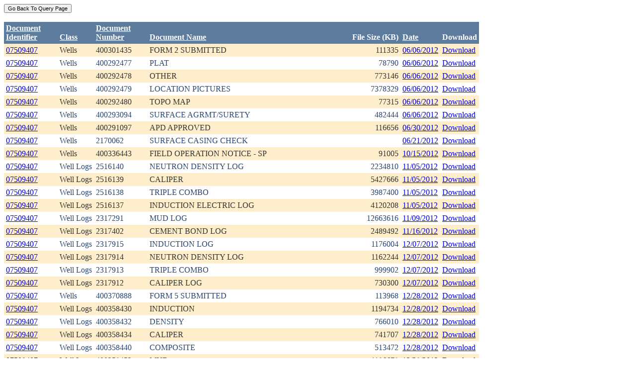

--- FILE ---
content_type: text/html; charset=utf-8
request_url: https://ecmc.state.co.us/weblink/Results.aspx?ID=07509407
body_size: 42890
content:


<!DOCTYPE html PUBLIC "-//W3C//DTD XHTML 1.0 Transitional//EN" "http://www.w3.org/TR/xhtml1/DTD/xhtml1-transitional.dtd">
<html xmlns="http://www.w3.org/1999/xhtml">
<head id="Head1"><title>
	Main Index Search Results
</title></head>
<body>
	<form name="form1" method="post" action="./Results.aspx?ID=07509407" id="form1">
<div>
<input type="hidden" name="__EVENTTARGET" id="__EVENTTARGET" value="" />
<input type="hidden" name="__EVENTARGUMENT" id="__EVENTARGUMENT" value="" />
<input type="hidden" name="__VIEWSTATE" id="__VIEWSTATE" value="/[base64]/[base64]/[base64]/RG9jdW1lbnRJZD0yOTM0MDkxZGQCBA9kFhRmD2QWAgIBDw8WBh8FBQ5Ub2NJRDogMjkzNDA5Mh8GBRhSZXN1bHRzLmFzcHg/[base64]/RG9jdW1lbnRJZD0yOTM0MDkyZGQCBQ9kFhRmD2QWAgIBDw8WBh8FBQ5Ub2NJRDogMjkzNDA5Mx8GBRhSZXN1bHRzLmFzcHg/[base64]/RG9jdW1lbnRJZD0yOTM0MDk0ZGQCBw9kFhRmD2QWAgIBDw8WBh8FBQ5Ub2NJRDogMjk0NjEwOR8GBRhSZXN1bHRzLmFzcHg/[base64]/[base64]/[base64]/RG9jdW1lbnRJZD0zMDEwNjU2ZGQCDA9kFhRmD2QWAgIBDw8WBh8FBQ5Ub2NJRDogMzAxMDY1Nx8GBRhSZXN1bHRzLmFzcHg/[base64]/RG9jdW1lbnRJZD0zMDEwNjU3ZGQCDQ9kFhRmD2QWAgIBDw8WBh8FBQ5Ub2NJRDogMzAxMDY1OB8GBRhSZXN1bHRzLmFzcHg/[base64]/[base64]/[base64]/[base64]/RG9jdW1lbnRJZD0zMDI2MTcwZGQCEg9kFhRmD2QWAgIBDw8WBh8FBQ5Ub2NJRDogMzAyNjE3MR8GBRhSZXN1bHRzLmFzcHg/[base64]/[base64]/[base64]/[base64]/RG9jdW1lbnRJZD0zMDM2MzI0ZGQCFg9kFhRmD2QWAgIBDw8WBh8FBQ5Ub2NJRDogMzAzNjMyNR8GBRhSZXN1bHRzLmFzcHg/[base64]/[base64]/[base64]" />
</div>

<script type="text/javascript">
//<![CDATA[
var theForm = document.forms['form1'];
if (!theForm) {
    theForm = document.form1;
}
function __doPostBack(eventTarget, eventArgument) {
    if (!theForm.onsubmit || (theForm.onsubmit() != false)) {
        theForm.__EVENTTARGET.value = eventTarget;
        theForm.__EVENTARGUMENT.value = eventArgument;
        theForm.submit();
    }
}
//]]>
</script>


<div>

	<input type="hidden" name="__VIEWSTATEGENERATOR" id="__VIEWSTATEGENERATOR" value="6D431AC3" />
	<input type="hidden" name="__EVENTVALIDATION" id="__EVENTVALIDATION" value="/wEdAAlHxax4h9H3yKCDFd7TcneH8U64O7P3hu9FCADqHdzsao7ncSQaX9joRNAdNTIt5aR7I/cJ8I6XTO/562emt6htpKNhlwykdoTP9sn/t+fxJ5SolpRqbM5TXvhFMOa7Wgo02VOyj5OSOHuAq5gVUE8pd638B3sOTGYqrkbzF6hOsh3J/BQwPQT/PJqkOLlAYtRrjvMncDbt80dfs4wi+LIs4kRcijGWXwE05CaE0uNTUg==" />
</div>
		<div>
		    <input type="submit" name="ctl01" value="Go Back To Query Page" style="font-size:11px" /><br />
			<br />
			<div>
	<table cellspacing="0" cellpadding="4" border="0" id="WQResultGridView" style="color:#333333;border-collapse:collapse;">
		<tr style="color:White;background-color:#5D7B9D;font-weight:bold;">
			<th align="left" scope="col" style="width:100px;"><a href="javascript:__doPostBack(&#39;WQResultGridView&#39;,&#39;Sort$Unique_ID&#39;)" style="color:White;">Document<br/>Identifier</a></th><th align="left" valign="bottom" scope="col"><a href="javascript:__doPostBack(&#39;WQResultGridView&#39;,&#39;Sort$Class&#39;)" style="color:White;">Class</a></th><th align="left" scope="col" style="width:100px;"><a href="javascript:__doPostBack(&#39;WQResultGridView&#39;,&#39;Sort$Document_Number&#39;)" style="color:White;">Document<br/>Number</a></th><th align="left" valign="bottom" scope="col" style="width:400px;"><a href="javascript:__doPostBack(&#39;WQResultGridView&#39;,&#39;Sort$Document_Name&#39;)" style="color:White;">Document Name</a></th><th align="left" valign="bottom" scope="col">File Size (KB)</th><th align="left" valign="bottom" scope="col"><a href="javascript:__doPostBack(&#39;WQResultGridView&#39;,&#39;Sort$DocDate&#39;)" style="color:White;">Date</a></th><th valign="bottom" scope="col">Download</th>
		</tr><tr style="color:#333333;background-color:#FFEECC;">
			<td valign="top">
                            <a id="WQResultGridView_ctl02_HyperLink3" title="TocID: 2934089" href="Results.aspx?ID=07509407">07509407</a>
                        </td><td valign="top" style="white-space:nowrap;">
                            <span id="WQResultGridView_ctl02_Label1">Wells</span>
                        </td><td valign="top">
                            
                            <span id="WQResultGridView_ctl02_Label1">400301435</span>
                        </td><td valign="top" style="width:400px;">FORM 2 SUBMITTED</td><td align="right" valign="top">111335</td><td valign="bottom">
                            <a id="WQResultGridView_ctl02_HyperLink3" href="Results.aspx?DocDate=06/06/2012">06/06/2012</a>
                        </td><td valign="top">
                            
                            <a id="WQResultGridView_ctl02_HyperLink1" href="DownloadDocumentPDF.aspx?DocumentId=2934089">Download</a>
                            
                        </td>
		</tr><tr style="color:#284775;background-color:White;">
			<td valign="top">
                            <a id="WQResultGridView_ctl03_HyperLink3" title="TocID: 2934090" href="Results.aspx?ID=07509407">07509407</a>
                        </td><td valign="top" style="white-space:nowrap;">
                            <span id="WQResultGridView_ctl03_Label1">Wells</span>
                        </td><td valign="top">
                            
                            <span id="WQResultGridView_ctl03_Label1">400292477</span>
                        </td><td valign="top" style="width:400px;">PLAT</td><td align="right" valign="top">78790</td><td valign="bottom">
                            <a id="WQResultGridView_ctl03_HyperLink3" href="Results.aspx?DocDate=06/06/2012">06/06/2012</a>
                        </td><td valign="top">
                            
                            <a id="WQResultGridView_ctl03_HyperLink1" href="DownloadDocumentPDF.aspx?DocumentId=2934090">Download</a>
                            
                        </td>
		</tr><tr style="color:#333333;background-color:#FFEECC;">
			<td valign="top">
                            <a id="WQResultGridView_ctl04_HyperLink3" title="TocID: 2934091" href="Results.aspx?ID=07509407">07509407</a>
                        </td><td valign="top" style="white-space:nowrap;">
                            <span id="WQResultGridView_ctl04_Label1">Wells</span>
                        </td><td valign="top">
                            
                            <span id="WQResultGridView_ctl04_Label1">400292478</span>
                        </td><td valign="top" style="width:400px;">OTHER</td><td align="right" valign="top">773146</td><td valign="bottom">
                            <a id="WQResultGridView_ctl04_HyperLink3" href="Results.aspx?DocDate=06/06/2012">06/06/2012</a>
                        </td><td valign="top">
                            
                            <a id="WQResultGridView_ctl04_HyperLink1" href="DownloadDocumentPDF.aspx?DocumentId=2934091">Download</a>
                            
                        </td>
		</tr><tr style="color:#284775;background-color:White;">
			<td valign="top">
                            <a id="WQResultGridView_ctl05_HyperLink3" title="TocID: 2934092" href="Results.aspx?ID=07509407">07509407</a>
                        </td><td valign="top" style="white-space:nowrap;">
                            <span id="WQResultGridView_ctl05_Label1">Wells</span>
                        </td><td valign="top">
                            
                            <span id="WQResultGridView_ctl05_Label1">400292479</span>
                        </td><td valign="top" style="width:400px;">LOCATION PICTURES</td><td align="right" valign="top">7378329</td><td valign="bottom">
                            <a id="WQResultGridView_ctl05_HyperLink3" href="Results.aspx?DocDate=06/06/2012">06/06/2012</a>
                        </td><td valign="top">
                            
                            <a id="WQResultGridView_ctl05_HyperLink1" href="DownloadDocumentPDF.aspx?DocumentId=2934092">Download</a>
                            
                        </td>
		</tr><tr style="color:#333333;background-color:#FFEECC;">
			<td valign="top">
                            <a id="WQResultGridView_ctl06_HyperLink3" title="TocID: 2934093" href="Results.aspx?ID=07509407">07509407</a>
                        </td><td valign="top" style="white-space:nowrap;">
                            <span id="WQResultGridView_ctl06_Label1">Wells</span>
                        </td><td valign="top">
                            
                            <span id="WQResultGridView_ctl06_Label1">400292480</span>
                        </td><td valign="top" style="width:400px;">TOPO MAP</td><td align="right" valign="top">77315</td><td valign="bottom">
                            <a id="WQResultGridView_ctl06_HyperLink3" href="Results.aspx?DocDate=06/06/2012">06/06/2012</a>
                        </td><td valign="top">
                            
                            <a id="WQResultGridView_ctl06_HyperLink1" href="DownloadDocumentPDF.aspx?DocumentId=2934093">Download</a>
                            
                        </td>
		</tr><tr style="color:#284775;background-color:White;">
			<td valign="top">
                            <a id="WQResultGridView_ctl07_HyperLink3" title="TocID: 2934094" href="Results.aspx?ID=07509407">07509407</a>
                        </td><td valign="top" style="white-space:nowrap;">
                            <span id="WQResultGridView_ctl07_Label1">Wells</span>
                        </td><td valign="top">
                            
                            <span id="WQResultGridView_ctl07_Label1">400293094</span>
                        </td><td valign="top" style="width:400px;">SURFACE AGRMT/SURETY</td><td align="right" valign="top">482444</td><td valign="bottom">
                            <a id="WQResultGridView_ctl07_HyperLink3" href="Results.aspx?DocDate=06/06/2012">06/06/2012</a>
                        </td><td valign="top">
                            
                            <a id="WQResultGridView_ctl07_HyperLink1" href="DownloadDocumentPDF.aspx?DocumentId=2934094">Download</a>
                            
                        </td>
		</tr><tr style="color:#333333;background-color:#FFEECC;">
			<td valign="top">
                            <a id="WQResultGridView_ctl08_HyperLink3" title="TocID: 2946109" href="Results.aspx?ID=07509407">07509407</a>
                        </td><td valign="top" style="white-space:nowrap;">
                            <span id="WQResultGridView_ctl08_Label1">Wells</span>
                        </td><td valign="top">
                            
                            <span id="WQResultGridView_ctl08_Label1">400291097</span>
                        </td><td valign="top" style="width:400px;">APD APPROVED</td><td align="right" valign="top">116656</td><td valign="bottom">
                            <a id="WQResultGridView_ctl08_HyperLink3" href="Results.aspx?DocDate=06/30/2012">06/30/2012</a>
                        </td><td valign="top">
                            
                            <a id="WQResultGridView_ctl08_HyperLink1" href="DownloadDocumentPDF.aspx?DocumentId=2946109">Download</a>
                            
                        </td>
		</tr><tr style="color:#284775;background-color:White;">
			<td valign="top">
                            <a id="WQResultGridView_ctl09_HyperLink3" title="TocID: 2955663" href="Results.aspx?ID=07509407">07509407</a>
                        </td><td valign="top" style="white-space:nowrap;">
                            <span id="WQResultGridView_ctl09_Label1">Wells</span>
                        </td><td valign="top">
                            
                            <span id="WQResultGridView_ctl09_Label1">2170062</span>
                        </td><td valign="top" style="width:400px;">SURFACE CASING CHECK</td><td align="right" valign="top">&nbsp;</td><td valign="bottom">
                            <a id="WQResultGridView_ctl09_HyperLink3" href="Results.aspx?DocDate=06/21/2012">06/21/2012</a>
                        </td><td valign="top">
                            
                            <a id="WQResultGridView_ctl09_HyperLink1" href="DownloadDocumentPDF.aspx?DocumentId=2955663">Download</a>
                            
                        </td>
		</tr><tr style="color:#333333;background-color:#FFEECC;">
			<td valign="top">
                            <a id="WQResultGridView_ctl10_HyperLink3" title="TocID: 3001641" href="Results.aspx?ID=07509407">07509407</a>
                        </td><td valign="top" style="white-space:nowrap;">
                            <span id="WQResultGridView_ctl10_Label1">Wells</span>
                        </td><td valign="top">
                            
                            <span id="WQResultGridView_ctl10_Label1">400336443</span>
                        </td><td valign="top" style="width:400px;">FIELD OPERATION NOTICE - SP</td><td align="right" valign="top">91005</td><td valign="bottom">
                            <a id="WQResultGridView_ctl10_HyperLink3" href="Results.aspx?DocDate=10/15/2012">10/15/2012</a>
                        </td><td valign="top">
                            
                            <a id="WQResultGridView_ctl10_HyperLink1" href="DownloadDocumentPDF.aspx?DocumentId=3001641">Download</a>
                            
                        </td>
		</tr><tr style="color:#284775;background-color:White;">
			<td valign="top">
                            <a id="WQResultGridView_ctl11_HyperLink3" title="TocID: 3010655" href="Results.aspx?ID=07509407">07509407</a>
                        </td><td valign="top" style="white-space:nowrap;">
                            <span id="WQResultGridView_ctl11_Label1">Well Logs</span>
                        </td><td valign="top">
                            
                            <span id="WQResultGridView_ctl11_Label1">2516140</span>
                        </td><td valign="top" style="width:400px;">NEUTRON DENSITY LOG</td><td align="right" valign="top">2234810</td><td valign="bottom">
                            <a id="WQResultGridView_ctl11_HyperLink3" href="Results.aspx?DocDate=11/05/2012">11/05/2012</a>
                        </td><td valign="top">
                            
                            <a id="WQResultGridView_ctl11_HyperLink1" href="DownloadDocumentPDF.aspx?DocumentId=3010655">Download</a>
                            
                        </td>
		</tr><tr style="color:#333333;background-color:#FFEECC;">
			<td valign="top">
                            <a id="WQResultGridView_ctl12_HyperLink3" title="TocID: 3010656" href="Results.aspx?ID=07509407">07509407</a>
                        </td><td valign="top" style="white-space:nowrap;">
                            <span id="WQResultGridView_ctl12_Label1">Well Logs</span>
                        </td><td valign="top">
                            
                            <span id="WQResultGridView_ctl12_Label1">2516139</span>
                        </td><td valign="top" style="width:400px;">CALIPER</td><td align="right" valign="top">5427666</td><td valign="bottom">
                            <a id="WQResultGridView_ctl12_HyperLink3" href="Results.aspx?DocDate=11/05/2012">11/05/2012</a>
                        </td><td valign="top">
                            
                            <a id="WQResultGridView_ctl12_HyperLink1" href="DownloadDocumentPDF.aspx?DocumentId=3010656">Download</a>
                            
                        </td>
		</tr><tr style="color:#284775;background-color:White;">
			<td valign="top">
                            <a id="WQResultGridView_ctl13_HyperLink3" title="TocID: 3010657" href="Results.aspx?ID=07509407">07509407</a>
                        </td><td valign="top" style="white-space:nowrap;">
                            <span id="WQResultGridView_ctl13_Label1">Well Logs</span>
                        </td><td valign="top">
                            
                            <span id="WQResultGridView_ctl13_Label1">2516138</span>
                        </td><td valign="top" style="width:400px;">TRIPLE COMBO</td><td align="right" valign="top">3987400</td><td valign="bottom">
                            <a id="WQResultGridView_ctl13_HyperLink3" href="Results.aspx?DocDate=11/05/2012">11/05/2012</a>
                        </td><td valign="top">
                            
                            <a id="WQResultGridView_ctl13_HyperLink1" href="DownloadDocumentPDF.aspx?DocumentId=3010657">Download</a>
                            
                        </td>
		</tr><tr style="color:#333333;background-color:#FFEECC;">
			<td valign="top">
                            <a id="WQResultGridView_ctl14_HyperLink3" title="TocID: 3010658" href="Results.aspx?ID=07509407">07509407</a>
                        </td><td valign="top" style="white-space:nowrap;">
                            <span id="WQResultGridView_ctl14_Label1">Well Logs</span>
                        </td><td valign="top">
                            
                            <span id="WQResultGridView_ctl14_Label1">2516137</span>
                        </td><td valign="top" style="width:400px;">INDUCTION ELECTRIC LOG</td><td align="right" valign="top">4120208</td><td valign="bottom">
                            <a id="WQResultGridView_ctl14_HyperLink3" href="Results.aspx?DocDate=11/05/2012">11/05/2012</a>
                        </td><td valign="top">
                            
                            <a id="WQResultGridView_ctl14_HyperLink1" href="DownloadDocumentPDF.aspx?DocumentId=3010658">Download</a>
                            
                        </td>
		</tr><tr style="color:#284775;background-color:White;">
			<td valign="top">
                            <a id="WQResultGridView_ctl15_HyperLink3" title="TocID: 3013846" href="Results.aspx?ID=07509407">07509407</a>
                        </td><td valign="top" style="white-space:nowrap;">
                            <span id="WQResultGridView_ctl15_Label1">Well Logs</span>
                        </td><td valign="top">
                            
                            <span id="WQResultGridView_ctl15_Label1">2317291</span>
                        </td><td valign="top" style="width:400px;">MUD LOG</td><td align="right" valign="top">12663616</td><td valign="bottom">
                            <a id="WQResultGridView_ctl15_HyperLink3" href="Results.aspx?DocDate=11/09/2012">11/09/2012</a>
                        </td><td valign="top">
                            
                            <a id="WQResultGridView_ctl15_HyperLink1" href="DownloadDocumentPDF.aspx?DocumentId=3013846">Download</a>
                            
                        </td>
		</tr><tr style="color:#333333;background-color:#FFEECC;">
			<td valign="top">
                            <a id="WQResultGridView_ctl16_HyperLink3" title="TocID: 3016015" href="Results.aspx?ID=07509407">07509407</a>
                        </td><td valign="top" style="white-space:nowrap;">
                            <span id="WQResultGridView_ctl16_Label1">Well Logs</span>
                        </td><td valign="top">
                            
                            <span id="WQResultGridView_ctl16_Label1">2317402</span>
                        </td><td valign="top" style="width:400px;">CEMENT BOND LOG</td><td align="right" valign="top">2489492</td><td valign="bottom">
                            <a id="WQResultGridView_ctl16_HyperLink3" href="Results.aspx?DocDate=11/16/2012">11/16/2012</a>
                        </td><td valign="top">
                            
                            <a id="WQResultGridView_ctl16_HyperLink1" href="DownloadDocumentPDF.aspx?DocumentId=3016015">Download</a>
                            
                        </td>
		</tr><tr style="color:#284775;background-color:White;">
			<td valign="top">
                            <a id="WQResultGridView_ctl17_HyperLink3" title="TocID: 3026169" href="Results.aspx?ID=07509407">07509407</a>
                        </td><td valign="top" style="white-space:nowrap;">
                            <span id="WQResultGridView_ctl17_Label1">Well Logs</span>
                        </td><td valign="top">
                            
                            <span id="WQResultGridView_ctl17_Label1">2317915</span>
                        </td><td valign="top" style="width:400px;">INDUCTION LOG</td><td align="right" valign="top">1176004</td><td valign="bottom">
                            <a id="WQResultGridView_ctl17_HyperLink3" href="Results.aspx?DocDate=12/07/2012">12/07/2012</a>
                        </td><td valign="top">
                            
                            <a id="WQResultGridView_ctl17_HyperLink1" href="DownloadDocumentPDF.aspx?DocumentId=3026169">Download</a>
                            
                        </td>
		</tr><tr style="color:#333333;background-color:#FFEECC;">
			<td valign="top">
                            <a id="WQResultGridView_ctl18_HyperLink3" title="TocID: 3026170" href="Results.aspx?ID=07509407">07509407</a>
                        </td><td valign="top" style="white-space:nowrap;">
                            <span id="WQResultGridView_ctl18_Label1">Well Logs</span>
                        </td><td valign="top">
                            
                            <span id="WQResultGridView_ctl18_Label1">2317914</span>
                        </td><td valign="top" style="width:400px;">NEUTRON DENSITY LOG</td><td align="right" valign="top">1162244</td><td valign="bottom">
                            <a id="WQResultGridView_ctl18_HyperLink3" href="Results.aspx?DocDate=12/07/2012">12/07/2012</a>
                        </td><td valign="top">
                            
                            <a id="WQResultGridView_ctl18_HyperLink1" href="DownloadDocumentPDF.aspx?DocumentId=3026170">Download</a>
                            
                        </td>
		</tr><tr style="color:#284775;background-color:White;">
			<td valign="top">
                            <a id="WQResultGridView_ctl19_HyperLink3" title="TocID: 3026171" href="Results.aspx?ID=07509407">07509407</a>
                        </td><td valign="top" style="white-space:nowrap;">
                            <span id="WQResultGridView_ctl19_Label1">Well Logs</span>
                        </td><td valign="top">
                            
                            <span id="WQResultGridView_ctl19_Label1">2317913</span>
                        </td><td valign="top" style="width:400px;">TRIPLE COMBO</td><td align="right" valign="top">999902</td><td valign="bottom">
                            <a id="WQResultGridView_ctl19_HyperLink3" href="Results.aspx?DocDate=12/07/2012">12/07/2012</a>
                        </td><td valign="top">
                            
                            <a id="WQResultGridView_ctl19_HyperLink1" href="DownloadDocumentPDF.aspx?DocumentId=3026171">Download</a>
                            
                        </td>
		</tr><tr style="color:#333333;background-color:#FFEECC;">
			<td valign="top">
                            <a id="WQResultGridView_ctl20_HyperLink3" title="TocID: 3026172" href="Results.aspx?ID=07509407">07509407</a>
                        </td><td valign="top" style="white-space:nowrap;">
                            <span id="WQResultGridView_ctl20_Label1">Well Logs</span>
                        </td><td valign="top">
                            
                            <span id="WQResultGridView_ctl20_Label1">2317912</span>
                        </td><td valign="top" style="width:400px;">CALIPER LOG</td><td align="right" valign="top">730300</td><td valign="bottom">
                            <a id="WQResultGridView_ctl20_HyperLink3" href="Results.aspx?DocDate=12/07/2012">12/07/2012</a>
                        </td><td valign="top">
                            
                            <a id="WQResultGridView_ctl20_HyperLink1" href="DownloadDocumentPDF.aspx?DocumentId=3026172">Download</a>
                            
                        </td>
		</tr><tr style="color:#284775;background-color:White;">
			<td valign="top">
                            <a id="WQResultGridView_ctl21_HyperLink3" title="TocID: 3036323" href="Results.aspx?ID=07509407">07509407</a>
                        </td><td valign="top" style="white-space:nowrap;">
                            <span id="WQResultGridView_ctl21_Label1">Wells</span>
                        </td><td valign="top">
                            
                            <span id="WQResultGridView_ctl21_Label1">400370888</span>
                        </td><td valign="top" style="width:400px;">FORM 5 SUBMITTED</td><td align="right" valign="top">113968</td><td valign="bottom">
                            <a id="WQResultGridView_ctl21_HyperLink3" href="Results.aspx?DocDate=12/28/2012">12/28/2012</a>
                        </td><td valign="top">
                            
                            <a id="WQResultGridView_ctl21_HyperLink1" href="DownloadDocumentPDF.aspx?DocumentId=3036323">Download</a>
                            
                        </td>
		</tr><tr style="color:#333333;background-color:#FFEECC;">
			<td valign="top">
                            <a id="WQResultGridView_ctl22_HyperLink3" title="TocID: 3036324" href="Results.aspx?ID=07509407">07509407</a>
                        </td><td valign="top" style="white-space:nowrap;">
                            <span id="WQResultGridView_ctl22_Label1">Well Logs</span>
                        </td><td valign="top">
                            
                            <span id="WQResultGridView_ctl22_Label1">400358430</span>
                        </td><td valign="top" style="width:400px;">INDUCTION</td><td align="right" valign="top">1194734</td><td valign="bottom">
                            <a id="WQResultGridView_ctl22_HyperLink3" href="Results.aspx?DocDate=12/28/2012">12/28/2012</a>
                        </td><td valign="top">
                            
                            <a id="WQResultGridView_ctl22_HyperLink1" href="DownloadDocumentPDF.aspx?DocumentId=3036324">Download</a>
                            
                        </td>
		</tr><tr style="color:#284775;background-color:White;">
			<td valign="top">
                            <a id="WQResultGridView_ctl23_HyperLink3" title="TocID: 3036325" href="Results.aspx?ID=07509407">07509407</a>
                        </td><td valign="top" style="white-space:nowrap;">
                            <span id="WQResultGridView_ctl23_Label1">Well Logs</span>
                        </td><td valign="top">
                            
                            <span id="WQResultGridView_ctl23_Label1">400358432</span>
                        </td><td valign="top" style="width:400px;">DENSITY</td><td align="right" valign="top">766010</td><td valign="bottom">
                            <a id="WQResultGridView_ctl23_HyperLink3" href="Results.aspx?DocDate=12/28/2012">12/28/2012</a>
                        </td><td valign="top">
                            
                            <a id="WQResultGridView_ctl23_HyperLink1" href="DownloadDocumentPDF.aspx?DocumentId=3036325">Download</a>
                            
                        </td>
		</tr><tr style="color:#333333;background-color:#FFEECC;">
			<td valign="top">
                            <a id="WQResultGridView_ctl24_HyperLink3" title="TocID: 3036326" href="Results.aspx?ID=07509407">07509407</a>
                        </td><td valign="top" style="white-space:nowrap;">
                            <span id="WQResultGridView_ctl24_Label1">Well Logs</span>
                        </td><td valign="top">
                            
                            <span id="WQResultGridView_ctl24_Label1">400358434</span>
                        </td><td valign="top" style="width:400px;">CALIPER</td><td align="right" valign="top">741707</td><td valign="bottom">
                            <a id="WQResultGridView_ctl24_HyperLink3" href="Results.aspx?DocDate=12/28/2012">12/28/2012</a>
                        </td><td valign="top">
                            
                            <a id="WQResultGridView_ctl24_HyperLink1" href="DownloadDocumentPDF.aspx?DocumentId=3036326">Download</a>
                            
                        </td>
		</tr><tr style="color:#284775;background-color:White;">
			<td valign="top">
                            <a id="WQResultGridView_ctl25_HyperLink3" title="TocID: 3036327" href="Results.aspx?ID=07509407">07509407</a>
                        </td><td valign="top" style="white-space:nowrap;">
                            <span id="WQResultGridView_ctl25_Label1">Well Logs</span>
                        </td><td valign="top">
                            
                            <span id="WQResultGridView_ctl25_Label1">400358440</span>
                        </td><td valign="top" style="width:400px;">COMPOSITE</td><td align="right" valign="top">513472</td><td valign="bottom">
                            <a id="WQResultGridView_ctl25_HyperLink3" href="Results.aspx?DocDate=12/28/2012">12/28/2012</a>
                        </td><td valign="top">
                            
                            <a id="WQResultGridView_ctl25_HyperLink1" href="DownloadDocumentPDF.aspx?DocumentId=3036327">Download</a>
                            
                        </td>
		</tr><tr style="color:#333333;background-color:#FFEECC;">
			<td valign="top">
                            <a id="WQResultGridView_ctl26_HyperLink3" title="TocID: 3036328" href="Results.aspx?ID=07509407">07509407</a>
                        </td><td valign="top" style="white-space:nowrap;">
                            <span id="WQResultGridView_ctl26_Label1">Well Logs</span>
                        </td><td valign="top">
                            
                            <span id="WQResultGridView_ctl26_Label1">400358452</span>
                        </td><td valign="top" style="width:400px;">MUD</td><td align="right" valign="top">1196678</td><td valign="bottom">
                            <a id="WQResultGridView_ctl26_HyperLink3" href="Results.aspx?DocDate=12/28/2012">12/28/2012</a>
                        </td><td valign="top">
                            
                            <a id="WQResultGridView_ctl26_HyperLink1" href="DownloadDocumentPDF.aspx?DocumentId=3036328">Download</a>
                            
                        </td>
		</tr><tr align="left" style="color:White;background-color:#284775;">
			<td colspan="7"><table border="0">
				<tr>
					<td><span>1</span></td><td><a href="javascript:__doPostBack(&#39;WQResultGridView&#39;,&#39;Page$2&#39;)" style="color:White;">2</a></td><td><a href="javascript:__doPostBack(&#39;WQResultGridView&#39;,&#39;Page$3&#39;)" style="color:White;">3</a></td>
				</tr>
			</table></td>
		</tr>
	</table>
</div>
			
		</div>
        
	</form>
</body>
</html>
